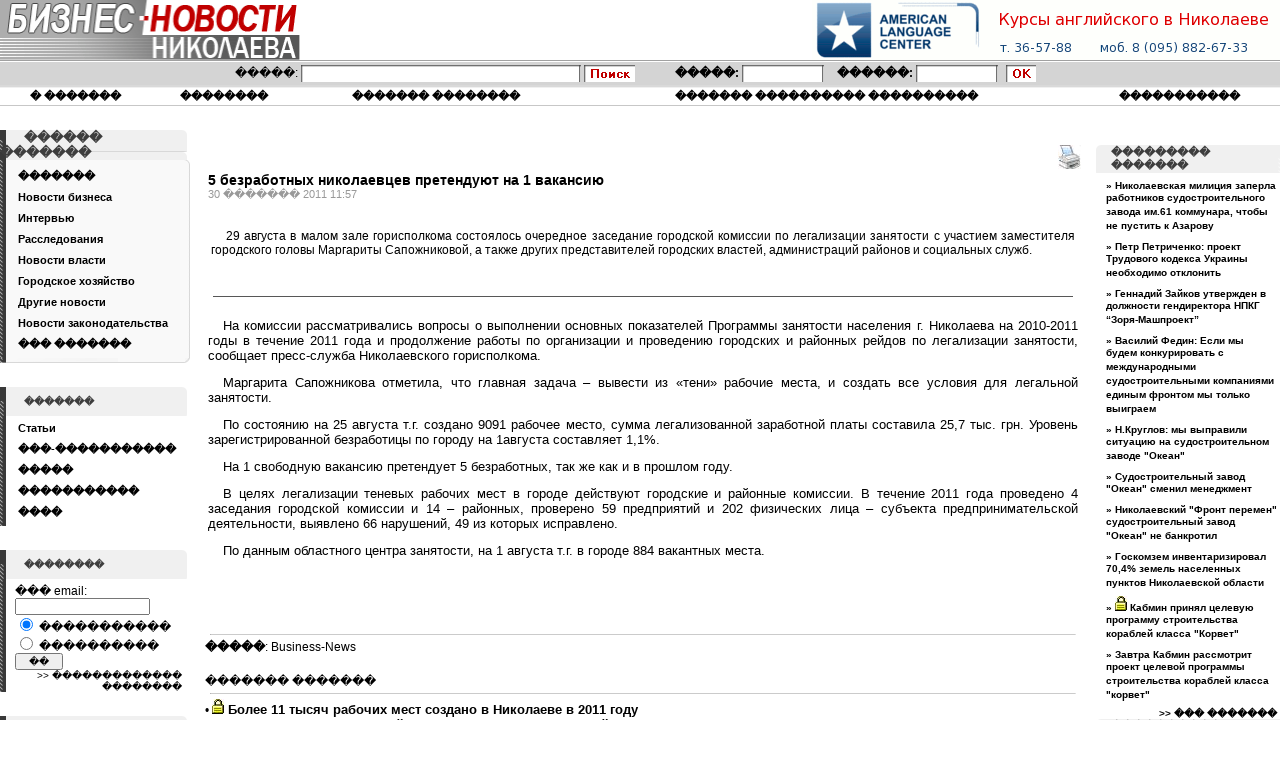

--- FILE ---
content_type: text/html; charset=UTF-8
request_url: https://novosti.mk.ua/news/business/2011/08/30/5996.html
body_size: 7078
content:
<!DOCTYPE html PUBLIC "-//W3C//DTD XHTML 1.0 Transitional//EN" "http://www.w3.org/TR/xhtml1/DTD/xhtml1-transitional.dtd">
<html xmlns="http://www.w3.org/1999/xhtml">
<head>
<title>5 безработных николаевцев претендуют на 1 вакансию</title>
<META http-equiv="Content-Type" content="text/html; charset=windows-1251">
<META HTTP-EQUIV="EXPIRES" CONTENT="0">
<META NAME="RESOURCE-TYPE" CONTENT="DOCUMENT">
<META NAME="DISTRIBUTION" CONTENT="GLOBAL">
<META NAME="AUTHOR" CONTENT="������ ������� ������ ���������">
<META NAME="COPYRIGHT" CONTENT="Copyright (c) 2004 by ������ ������� ������ ���������">
<META NAME="KEYWORDS" CONTENT="безработица">
<META NAME="DESCRIPTION" CONTENT="29 августа в малом зале горисполкома состоялось очередное заседание городской комиссии по легализации занятости с участием заместителя городского головы Маргариты Сапожниковой, а также других представителей городских властей, администраций районов и социальных служб.">
<META NAME="ROBOTS" CONTENT="INDEX, FOLLOW">
<META NAME="REVISIT-AFTER" CONTENT="1 DAYS">
<META NAME="RATING" CONTENT="GENERAL">
<link rel="stylesheet" type="text/css" href="https://novosti.mk.ua/style.css">
<script language="JavaScript">
function wopen(url,name,w,h,r,s,st)
    {
      var w=window.open(url,name,"width="+w+",height="+h+",resizable="+r+",toolbar=0,location=0,status="+st+",menubar=0,directories=0,scrollbars="+s);
    }
</script>
<script language="JavaScript">
  function expandCollapse() 
  {
for (var i=0; i<expandCollapse.arguments.length; i++) {
var element = document.getElementById(expandCollapse.arguments[i]);
element.style.display = (element.style.display == "none") ? "block" : "none";
	}
}

</script>    
<base href="https://novosti.mk.ua/">
</head>
<body>
<table width="100%" border="0" cellpadding="0" cellspacing="0">
  <tr>
    <td width="299" height="60"><a href="https://novosti.mk.ua/index.html"><img src="https://novosti.mk.ua/images/logo.gif" width="300" height="60" alt="������ ������� ���������" border="0" /></a></td>
    <td align="center"><div align="right"><img src="https://novosti.mk.ua/english.gif" alt="����� ����������� � ������ ���������" border="0" height="60" width="468"></div></td>
  </tr>
  <tr>
    <td colspan="2" height="28" align="center" class="lineform">
    <table border="0" cellpadding="0" cellspacing="0" >
    <tr>
    <td>
      <form action="https://novosti.mk.ua/search.html" style="margin:0; padding:0;" method="post">
      <input type="hidden" name="action" value="search">
      <input type="hidden" name="search_type" value="simple">
          �����:
          <input type="text" name="keywords" style="background-image:url(http://novosti.mk.ua/images/searchform_bg.gif); width:276px; height:15px; font-size:10px;" value=""/>
          <input type="image" src="http://novosti.mk.ua/images/botton_search.gif" style="width:51px; height:17px; background-image:url(http://novosti.mk.ua/images/botton_search.gif);margin-right:40px;"/>
       </form>
    </td>
    <td align="right">
      
    <form action="https://novosti.mk.ua/login.html" method="post" style="margin:0; padding:0;">
    <input type="hidden" name="submit_1" value="1">
      <strong>�����:</strong>
        <input type="text" name="user_login" style="background-image:url(http://novosti.mk.ua/images/login_bg.gif); width:78px; height:15px; font-size:10px; margin-right:10px;" />
        <strong>������: </strong>
        <input type="password" name="user_password" style="background-image:url(http://novosti.mk.ua/images/login_bg.gif); width:78px; height:15px; font-size:10px;" />
        <input type="image" src="http://novosti.mk.ua/images/botton_ok.gif" style="width:30px; height:17px; margin:0 10px 0 5px; padding:0;" />
      </form>    <td>
    </tr>
   </table>    
   </td>
  </tr>
  <tr>
    <td colspan="2" height="17" style="border-bottom:1px solid #C7C7C7;">
    <table width="100%" border="0" cellspacing="0" cellpadding="0">
        <tr align="center">
          <td><a href="https://novosti.mk.ua/about_us.html" class="menu">� �������</a></td>
          <td><a href="https://novosti.mk.ua/contact_us.html" class="menu">��������</a></td>
          <td><a href="https://novosti.mk.ua/export.html" class="menu">������� ��������</a></td>
          <td><a href="https://novosti.mk.ua/rekl.html" class="menu">������� ���������� ����������</a></td>
          <td><a href="https://novosti.mk.ua/register.html" class="menu">�����������</a></td>
          
        </tr>
      </table>
    </td>
  </tr>
  <tr>
    <td colspan="2"><img src="https://novosti.mk.ua/images/spacer.gif" border="0" width="1" height="24" alt="" /></td>
  </tr>
  <tr>
    <td colspan="2"><table width="100%" border="0" cellspacing="0" cellpadding="0">
        <tr>
          <td valign="top"><table width="100%" border="0" cellspacing="0" cellpadding="0">
              <tr>
                <td><table width="190" border="0" cellpadding="0" cellspacing="0">
                    <tr>
                      <td style="background-image:url(http://novosti.mk.ua/images/btitle_l.gif);" width="187" height="22"><span class="btitle">������ �������</span></td>
                      <td><img src="https://novosti.mk.ua/images/spacer.gif" border="0" width="3" height="22" alt="" /></td>
                    </tr>
                    <tr>
                      <td colspan="2"><img src="https://novosti.mk.ua/images/bt.gif" width="190" height="4" alt="" /></td>
                    </tr>
                    <tr>
                      <td colspan="2" style="background-image:url(http://novosti.mk.ua/images/blockbg.gif); padding-top:5px;" width="190" valign="top" class="blinks">
                      <ul style="list-style:none; margin:0; padding:0;">
                        <li><a href="https://novosti.mk.ua/index.html" class="menu">�������</a></li><li><a href="https://novosti.mk.ua/news/business/index.html" class="menu">Новости бизнеса</a></li><li><a href="https://novosti.mk.ua/news/interview/index.html" class="menu">Интервью</a></li><li><a href="https://novosti.mk.ua/news/rassl/index.html" class="menu">Расследования</a></li><li><a href="https://novosti.mk.ua/news/gov_news/index.html" class="menu">Новости власти</a></li><li><a href="https://novosti.mk.ua/news/munitcipal/index.html" class="menu">Городское хозяйство</a></li><li><a href="https://novosti.mk.ua/news/common/index.html" class="menu">Другие новости</a></li><li><a href="https://novosti.mk.ua/news/Legislative News/index.html" class="menu">Новости законодательства</a></li><li><a href="https://novosti.mk.ua/news/all_news/index.html" class="menu">��� �������</a></li>                        </ul></td>
                    </tr>
                    <tr>
                      <td colspan="2"><img src="https://novosti.mk.ua/images/bb.gif" border="0" width="190" height="5" alt="" /></td>
                    </tr>
                    <tr><td>&nbsp;</td></tr>
<tr>
                <td><table width="187" border="0" cellpadding="0" cellspacing="0" style="margin-top:10px;">
                    <tr>
                      <td style="background-image:url(http://novosti.mk.ua/images/btitle_l2.gif);" width="187" height="29"><div class="btitle_small">�������</div></td>
                    </tr>
                    <tr>
                      <td style="background-image:url(http://novosti.mk.ua/images/blockbg2.gif); background-repeat:repeat-y; padding-top:5px;" width="187" valign="top" class="blinks">
                      <ul style="list-style:none; margin:0; padding:0;">
<li><a href="https://novosti.mk.ua/news/articles/index.html" class="menu">Статьи</a></li>                      
                        <li><a href="https://novosti.mk.ua/web_conf.html" class="menu">���-�����������</a></li>
                        <li><a href="https://novosti.mk.ua/files/all/index.html" class="menu">�����</a></li>
                        <li><a href="https://novosti.mk.ua/register.html" class="menu">�����������</a></li>
                        <li><a href="https://novosti.mk.ua/login.html" class="menu">����</a></li>
                        </ul>
</td>
                    </tr>
                  </table></td>
              </tr>
<tr><td>&nbsp;</td></tr>
<tr>
                <td><table width="187" border="0" cellpadding="0" cellspacing="0" style="margin-top:10px;">
                    <tr>
                      <td style="background-image:url(http://novosti.mk.ua/images/btitle_l2.gif);" width="187" height="29"><div class="btitle_small">��������</div></td>
                    </tr>
                    <tr>
                      <td style="background-image:url(http://novosti.mk.ua/images/blockbg2.gif); background-repeat:repeat-y; padding-top:5px;padding-left:15px;" width="187" valign="top" class="blinks2">                        
                        ��� email:<br />
                        <form action="https://novosti.mk.ua/newsletter_subscribe.html" style="margin:0; padding:0;" method="post">
                        <input type="hidden" name="submit_1" value="1">
                        <input type="text" name="email" size="20" style="font-size:10px;"><br />
                        <input type="radio" name="type" value="subscribe" checked>&nbsp;�����������<br />
                        <input type="radio" name="type" value="unsubscribe">&nbsp;����������<br />
                        <input type="submit" value="  ��  " style="font-size:10px;"/>
                        </form>
                        <div align="right" style="padding-right:5px;"><a href="https://novosti.mk.ua/newsletter_subscribe_edit.html">&gt;&gt;&nbsp;������������� ��������</a></div>
</td>
                    </tr>
                  </table></td>
              </tr>

<tr><td>&nbsp;</td></tr>
<tr>
                <td><table width="187" border="0" cellpadding="0" cellspacing="0" style="margin-top:10px;">
                    <tr>
                      <td style="background-image:url(http://novosti.mk.ua/images/btitle_l2.gif);" width="187" height="29"><div class="btitle_small">�������</div></td>
                    </tr>
                    <tr>
                      <td style="background-image:url(http://novosti.mk.ua/images/blockbg2.gif); background-repeat:repeat-y; padding-top:5px;padding-left:15px;" width="187" valign="top" class="blinks2">                        
<!--TEXT-->

 - <a href="http://football-reporter.org">���������� �������</a><br />
 - <a href="http://bb.biznet.ru">������������ ����� ����������</a><br />
 - <a href="http://biznet.su">���������� ����������� ������ � �������</a><br />
 - <a href="http://startupbiz.ru">������� ������-�����</a><br />
 - 

</td>
                    </tr>
                  </table></td>
              </tr>





                  </table></td>
              </tr>

            </table></td>
          <td width="100%" valign="top" class="content" border="0">
          <div align="right">
            <a href="javascript: void(0);" onClick="wopen('http://novosti.mk.ua/print_preview/5996.html','News','700','800','yes','yes',0);"><img src="https://novosti.mk.ua/images/print.jpg" alt="������ ��� ������" border="0"></a>
          </div>
          
  <table border="0" width="100%">
    <tr><td colspan="1" style="padding-bottom:10px;"><h1>5 безработных николаевцев претендуют на 1 вакансию</h1>
      <span class="date_light">30 ������� 2011 11:57</span>
    </td></tr>
    <tr>
      
      <td valign="top">
        <table border="0">
          <tr><td><p align="justify">29 августа в малом зале горисполкома состоялось очередное заседание городской комиссии по легализации занятости с участием заместителя городского головы Маргариты Сапожниковой, а также других представителей городских властей, администраций районов и социальных служб.</p></td></tr>
          <tr><td></td></tr>
        </table>  <br />
        
      </td>
    </tr>  
    <tr><td colspan="1"><div style="border-bottom:1px solid #575757; margin:5px;"><img src="https://novosti.mk.ua/images/spacer.gif" width="1" height="1" alt="" /></div></tr>
    <tr><td colspan="1"><p align="justify">


	
	
	
	<style type="text/css">p { margin-bottom: 0.21cm; }</style>

<p align="JUSTIFY"><font size="2" face="Verdana, Arial, Helvetica, sans-serif">На комиссии рассматривались
вопросы о выполнении основных показателей
Программы занятости населения г.
Николаева на 2010-2011 годы в течение 2011
года и продолжение работы по организации
и проведению городских и районных рейдов
по легализации занятости, сообщает
пресс-служба Николаевского горисполкома.
</font></p>
<p align="JUSTIFY"><font size="2" face="Verdana, Arial, Helvetica, sans-serif">Маргарита Сапожникова отметила,
что главная задача – вывести из «тени»
рабочие места, и создать все условия
для легальной занятости.</font></p>
<p align="JUSTIFY"><font size="2" face="Verdana, Arial, Helvetica, sans-serif">По состоянию на 25 августа т.г.
создано 9091 рабочее место, сумма
легализованной заработной платы
составила 25,7 тыс. грн. Уровень
зарегистрированной безработицы по
городу на 1августа составляет 1,1%.</font></p>
<p align="JUSTIFY"><font size="2" face="Verdana, Arial, Helvetica, sans-serif">На 1 свободную вакансию
претендует 5 безработных, так же как и
в прошлом году.</font></p>
<p align="JUSTIFY"><font size="2" face="Verdana, Arial, Helvetica, sans-serif">В целях легализации теневых
рабочих мест в городе действуют городские
и районные комиссии. В течение 2011 года
проведено 4 заседания городской комиссии
и 14 – районных, проверено 59 предприятий
и 202 физических лица – субъекта
предпринимательской деятельности,
выявлено 66 нарушений, 49 из которых
исправлено.</font></p>
<p align="JUSTIFY"><font size="2" face="Verdana, Arial, Helvetica, sans-serif">По данным областного центра
занятости, на 1 августа т.г. в городе 884
вакантных места.</font></p>
<p align="JUSTIFY" lang="ru-RU"><font size="2" face="Verdana, Arial, Helvetica, sans-serif"><br /><br /></font>
</p>

</p></td></tr>
  </table>
  <br /><hr><b>�����</b>:&nbsp;Business-News<div style="padding-top:20px;">������� �������<hr></div><div><div>&bull;&nbsp;<b><a href="https://novosti.mk.ua/news/business/2011/10/19/6140.html" style="font-size:13px;"><img src="https://novosti.mk.ua/images/paid.jpg" alt="������� �������" border="0">&nbsp;Более 11 тысяч рабочих мест создано в Николаеве в 2011 году</a></b></div><div>&bull;&nbsp;<b><a href="https://novosti.mk.ua/news/business/2011/10/14/6128.html" style="font-size:13px;">Уровень зарегистрированной безработицы по Николаевской области составил 1,8% на 1 октября 2011 года</a></b></div><div>&bull;&nbsp;<b><a href="https://novosti.mk.ua/news/business/2011/10/12/6120.html" style="font-size:13px;">1,5 тыс. николаевцев трудоустроены путем предоставления дотаций работодателям за 9 месяцев 2011г.</a></b></div><div>&bull;&nbsp;<b><a href="https://novosti.mk.ua/news/business/2011/09/22/6069.html" style="font-size:13px;">Уровень зарегистрированной безработицы составил 1,9% на 1 сентября в Николаевской области</a></b></div><div>&bull;&nbsp;<b><a href="https://novosti.mk.ua/news/business/2011/09/12/6032.html" style="font-size:13px;">8 безработных николаевцев претендовали на 1 вакансию в августе 2011г.</a></b></div><div>&bull;&nbsp;<b><a href="https://novosti.mk.ua/news/business/2011/08/15/5951.html" style="font-size:13px;">Уровень зарегистрированной безработицы составил 2,1% в Николаевской области в июле 2011г.</a></b></div><div>&bull;&nbsp;<b><a href="https://novosti.mk.ua/news/business/2011/08/08/5929.html" style="font-size:13px;">Налоговики  выявили 2396 неоформленных наемных работников за 7 месяцев 2011г. в Николаевской области</a></b></div><div>&bull;&nbsp;<b><a href="https://novosti.mk.ua/news/business/2011/08/05/5923.html" style="font-size:13px;">Нотариусы, юристы и  врачи пользовались наибольшим спросом на рынке труда среди специалистов в Николаевской области в январе-июле 2011г.</a></b></div><div>&bull;&nbsp;<b><a href="https://novosti.mk.ua/news/common/2011/07/20/5871.html" style="font-size:13px;">Прокуратура возбудила 2 уголовных дела в отношении николаевских предпринимателей-мойщиков автомобилей</a></b></div><div>&bull;&nbsp;<b><a href="https://novosti.mk.ua/news/business/2011/07/18/5862.html" style="font-size:13px;">506 николаевцев сократили в январе-июне 2011 года</a></b></div></div><div style="padding-top:20px;">�����������<hr></div>
    <div id="on" style="padding-bottom:10px;align:right;"><a href="javascript: expandCollapse('expand', 'on');">�������� �����������</a></div>
    
    <div id="expand" style="display:none;border: 1px solid #90ee90;padding: 5px;">
  	<a href="javascript: expandCollapse('expand', 'on');">�������</a>
      <form method="post">
      <input  type="hidden" name="add_comment" value="1">
      <input  type="hidden" name="submit_1" value="1">
      <table border="0" align="center">
      <tr>
          <td valign="top">
            ���� ���:
          </td>
          <td>
            <input  type="text" name="author_name" size="50" value="">
          </td>
        </tr>
        <tr>
          <td valign="top">
            �����:
          </td>
          <td>
            <textarea  name="comment_text" cols="50" rows="5"></textarea>
            <error name="comment_text">
          </td>
        </tr>
        <tr>
  	    <td>
  	      ���:
  	    </td>
  	    <td align="left">
  	    <img src="get_image.php?action=get_image&rundom=681" border="0" align="center">
  	    <input  type="text" name="sfx_input" size="10" maxlength="6" class="input" value="">
  	    <input  type="hidden" name="sfx_rundom" value="681">
  	    <error name="sfx_input">
  	    </td>
     </tr>
        <tr>
        <td colspan="2" align="center">
          <input  type="submit" value="��������">
        </td>
      </tr>  
      </table>
      </form>
  	</div>
  
    <div align="center">����������� ��������� ��� ������ ������� �����������.</div>




          </td>
          <td width="184" valign="top">
          <table width="100%" border="0" cellspacing="0" cellpadding="0" style="padding-top:15px;">
              <center></center>
                            <tr>
                <td ><table width="184" border="0" cellpadding="0" cellspacing="0">
                    <tr>
                      <td style="background-image:url(http://novosti.mk.ua/images/btitle_r.gif);" width="189" height="28"><div class="btitle_small2">��������� �������</div></td>
                    </tr>
                    <tr>
                      <td style="padding-top:5px; padding-right:3px;" width="189" valign="top"><ul style="list-style:none; margin:0 0 0 10px; padding:0;" class="blinks3">
                          <li style="padding-bottom:5px;"><b><a href="https://novosti.mk.ua/news/business/2012/08/28/6218.html">&raquo; Николаевская милиция заперла работников судостроительного завода им.61 коммунара, чтобы не пустить к Азарову</a></b></li><li style="padding-bottom:5px;"><b><a href="https://novosti.mk.ua/news/business/2012/03/13/6204.html">&raquo; Петр Петриченко: проект Трудового кодекса Украины необходимо отклонить</a></b></li><li style="padding-bottom:5px;"><b><a href="https://novosti.mk.ua/news/business/2011/12/14/6193.html">&raquo; Геннадий Зайков утвержден в должности гендиректора НПКГ “Зоря-Машпроект”</a></b></li><li style="padding-bottom:5px;"><b><a href="https://novosti.mk.ua/news/business/2011/11/22/6189.html">&raquo; Василий Федин: Если мы будем конкурировать с международными судостроительными компаниями единым фронтом мы только выиграем</a></b></li><li style="padding-bottom:5px;"><b><a href="https://novosti.mk.ua/news/gov_news/2011/11/21/6188.html">&raquo; Н.Круглов: мы выправили ситуацию на судостроительном заводе "Океан"</a></b></li><li style="padding-bottom:5px;"><b><a href="https://novosti.mk.ua/news/business/2011/11/19/6187.html">&raquo; Судостроительный завод "Океан" сменил менеджмент</a></b></li><li style="padding-bottom:5px;"><b><a href="https://novosti.mk.ua/news/common/2011/11/14/6186.html">&raquo; Николаевский "Фронт перемен" судостроительный завод "Океан" не банкротил</a></b></li><li style="padding-bottom:5px;"><b><a href="https://novosti.mk.ua/news/gov_news/2011/11/14/6185.html">&raquo; Госкомзем инвентаризировал 70,4% земель населенных пунктов Николаевской области</a></b></li><li style="padding-bottom:5px;"><b><a href="https://novosti.mk.ua/news/business/2011/11/14/6184.html">&raquo; <img src="https://novosti.mk.ua/images/paid.jpg" alt="������� �������" border="0">&nbsp;Кабмин принял целевую программу строительства кораблей класса "Корвет"</a></b></li><li style="padding-bottom:5px;"><b><a href="https://novosti.mk.ua/news/business/2011/11/08/6183.html">&raquo; Завтра Кабмин рассмотрит проект целевой программы строительства кораблей класса "корвет"</a></b></li>                        </ul>
                        <div align="right"><a href="https://novosti.mk.ua/news/all_news/index.html" class="sl">&gt;&gt; ��� �������</a></div></td>
                    </tr>
                  </table></td>
              </tr>
    
              
              <tr>
                <td ><table width="184" border="0" cellpadding="0" cellspacing="0">
                    <tr>
                      <td style="background-image:url(http://novosti.mk.ua/images/btitle_r.gif);" width="189" height="28"><div class="btitle_small2">���������� �������</div></td>
                    </tr>
                    <tr>
                      <td style="padding-top:5px; padding-right:3px;" width="189" valign="top"><ul style="list-style:none; margin:0 0 0 10px; padding:0;" class="blinks3">
                          <b style="font-size:10px;">������� ���</b><li><a href="https://novosti.mk.ua/news/articles/2009/06/09/3413.html">&raquo; Во сколько обойдется отдых в Коблево, Рыбаковке, Очакове летом 2009 года?</a></li><br /><b style="font-size:10px;">������� ������</b><li><a href="https://novosti.mk.ua/news/articles/2009/06/09/3413.html">&raquo; Во сколько обойдется отдых в Коблево, Рыбаковке, Очакове летом 2009 года?</a></li><br /><b style="font-size:10px;">������� ������</b><li><a href="https://novosti.mk.ua/news/business/2009/03/02/3117.html">&raquo; Курс продажи доллара в обменниках Николаева 8.79/9.1 UAH/USD</a></li>                        </ul>
                    </tr>
                  </table></td>
              </tr>
       
            </table></td>
        </tr>
      </table>
          </td>
        </tr>
      </table></td>
  </tr>
  <tr>
    <td colspan="2"><img src="https://novosti.mk.ua/images/spacer.gif" width="1" height="23" alt="" /></td>
  </tr>
  <tr>
    <td colspan="2"><table width="100%" border="0" cellspacing="0" cellpadding="0">
        <tr>
          <td><img src="https://novosti.mk.ua/images/bottom_l.gif" border="0" width="150" height="61" alt="" /></td>
          <td width="100%" style="background-image:url(http://novosti.mk.ua/images/bottom_bg.gif); color:#FFFFFF;padding-top:10px;" align="center" valign="top">
          <table width="100%" border="0" cellspacing="0" cellpadding="0">
              <tr>
                <td width="49%" align="center" style="font-size:10px;">

<script type="text/javascript">
var gaJsHost = (("https:" == document.location.protocol) ? "https://ssl." : "http://www.");
document.write(unescape("%3Cscript src='" + gaJsHost + "google-analytics.com/ga.js' type='text/javascript'%3E%3C/script%3E"));
</script>
<script type="text/javascript">
var pageTracker = _gat._getTracker("UA-3548698-2");
pageTracker._initData();
pageTracker._trackPageview();
</script>
<noindex>
  <!--LiveInternet counter--><script type="text/javascript">document.write('<a href="http://www.liveinternet.ru/click" target=_blank><img src="http://counter.yadro.ru/hit?t14.11;r' + escape(document.referrer) + ((typeof(screen)=='undefined')?'':';s'+screen.width+'*'+screen.height+'*'+(screen.colorDepth?screen.colorDepth:screen.pixelDepth)) + ';u' + escape(document.URL) +';i' + escape('��'+document.title.substring(0,80)) + ';' + Math.random() + '" border=0 width=88 height=31 alt="" title="LiveInternet: �������� ����� ���������� �� 24 ����, ����������� �� 24 ���� � �� ������\�"><\/a>')</script><!--/LiveInternet-->

<!-- HotLog -->
<script language="javascript">
hotlog_js="1.0";
hotlog_r=""+Math.random()+"&s=260805&im=104&r="+escape(document.referrer)+"&pg="+
escape(window.location.href);
document.cookie="hotlog=1; path=/"; hotlog_r+="&c="+(document.cookie?"Y":"N");
</script><script language="javascript1.1">
hotlog_js="1.1";hotlog_r+="&j="+(navigator.javaEnabled()?"Y":"N")</script>
<script language="javascript1.2">
hotlog_js="1.2";
hotlog_r+="&wh="+screen.width+'x'+screen.height+"&px="+
(((navigator.appName.substring(0,3)=="Mic"))?
screen.colorDepth:screen.pixelDepth)</script>
<script language="javascript1.3">hotlog_js="1.3"</script>
<script language="javascript">hotlog_r+="&js="+hotlog_js;
document.write("<a href='http://click.hotlog.ru/?260805' target='_top'><img "+
" src='http://hit10.hotlog.ru/cgi-bin/hotlog/count?"+
hotlog_r+"&' border=0 width=88 height=31 alt=HotLog></a>")</script>
<noscript><a href=http://click.hotlog.ru/?260805 target=_top><img
src="http://hit10.hotlog.ru/cgi-bin/hotlog/count?s=260805&im=104" border=0
width="88" height="31" alt="HotLog"></a></noscript>
<!-- /HotLog -->
</noindex>

                </td>
                <td width="2%"><img src="https://novosti.mk.ua/images/line2.gif" border="0" width="1" height="41" alt="" /></td>
                <td width="49%" align="center" style="font-size:10px;">
                ��� ����������� � ������������� ����� ����������<br />
                  ������ �� <b>Novosti.mk.ua</b> �����������. <br />
                  </td>
              </tr>
            </table>            </td>
          <td><img src="https://novosti.mk.ua/images/bottom_r.gif" border="0" width="189" height="61" alt="" /></td>
        </tr>
        <tr>
          <td colspan="2"><img src="https://novosti.mk.ua/images/spacer.gif" width="1" height="23" alt="" /></td>
        </tr>
      </table></td>
  </tr>
</table>
<script defer src="https://static.cloudflareinsights.com/beacon.min.js/vcd15cbe7772f49c399c6a5babf22c1241717689176015" integrity="sha512-ZpsOmlRQV6y907TI0dKBHq9Md29nnaEIPlkf84rnaERnq6zvWvPUqr2ft8M1aS28oN72PdrCzSjY4U6VaAw1EQ==" data-cf-beacon='{"version":"2024.11.0","token":"653f040749aa4cd29fe89c12a4571d19","r":1,"server_timing":{"name":{"cfCacheStatus":true,"cfEdge":true,"cfExtPri":true,"cfL4":true,"cfOrigin":true,"cfSpeedBrain":true},"location_startswith":null}}' crossorigin="anonymous"></script>
</body>
</html>
